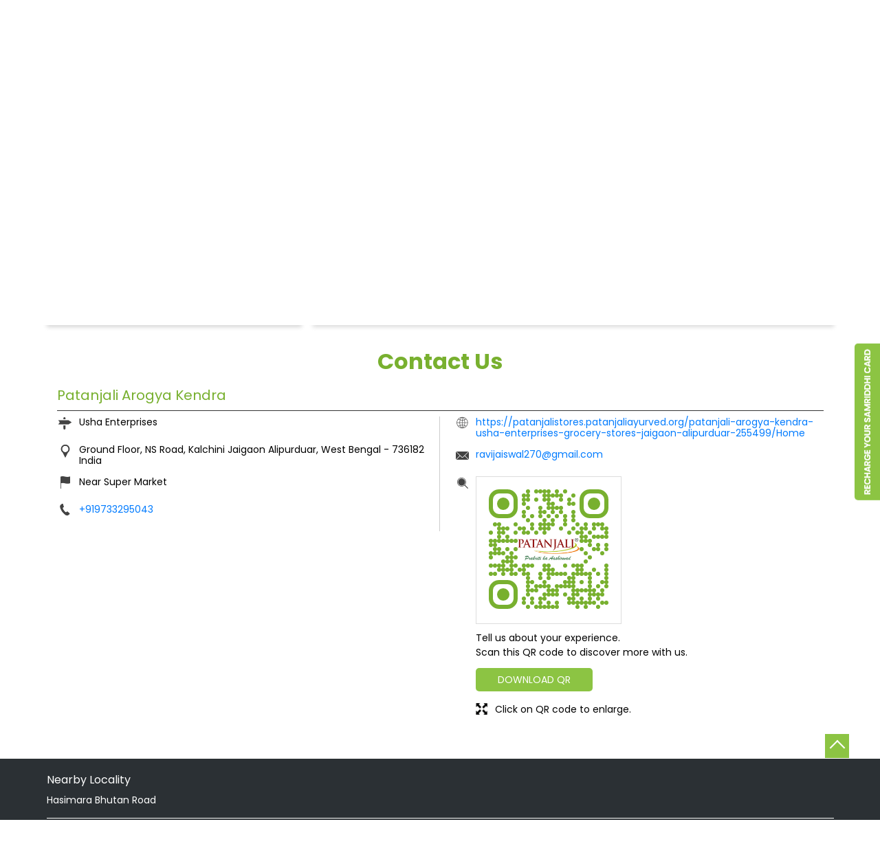

--- FILE ---
content_type: text/html; charset=UTF-8
request_url: https://patanjalistores.patanjaliayurved.org/patanjali-arogya-kendra-usha-enterprises-indian-grocery-store-jaigaon-jalpaiguri-255499/Contact-Us
body_size: 9445
content:
<!DOCTYPE html><html lang="en"> <head prefix="og: http://ogp.me/ns# fb: http://ogp.me/ns/fb# article: http://ogp.me/ns/article#"> <script> window.SIdataLayer = [{ 'virtualPagePath': '/storecontactus/patanjali-arogya-kendra-usha-enterprises-indian-grocery-store-jaigaon-jalpaiguri-255499/Contact-Us' }]; </script> <script> !function(a, b, c, d, e){a[d] = a[d] || [], a[d].push({"gtm.start":(new Date).getTime(), event:"gtm.js"}); var f = b.getElementsByTagName(c)[0], g = b.createElement(c), h = "dataLayer" != d?"&l=" + d:""; g.async = !0, g.src = "https://www.googletagmanager.com/gtm.js?id=" + e + h, f.parentNode.insertBefore(g, f)}(window, document, "script", "SIdataLayer", "GTM-M649VD9"); </script> <meta http-equiv="X-UA-Compatible" content="IE=edge" ><meta name="revisit-after" content="1 days" ><meta name="robots" content="index, follow" ><meta name="googlebot" content="index, follow" ><meta name="rating" content="general" ><meta name="resource-type" content="text/html" ><meta name="copyright" content="© Copyright © 2024 Patanjali Ayurved" ><meta name="distribution" content="Global" ><meta http-equiv="Content-Type" content="text/html; charset=UTF-8" ><link rel="shortcut icon" type="image/png" href="https://cdn4.singleinterface.com/files/outlet/fav_icon/253945/Fav_Icon_png.png" ><link rel="icon" type="image/png" href="https://cdn4.singleinterface.com/files/outlet/fav_icon/253945/Fav_Icon_png.png" ><meta name="Author" content="https://patanjalistores.patanjaliayurved.org/" ><meta name="Created By" content="Patanjali Ayurved" > <meta name="viewport" content="width=device-width, initial-scale=1.0, minimum-scale=1.0, user-scalable=yes"><title>Patanjali Arogya Kendra, Jaigaon | Contact store - Official</title><meta name="description" content="Get accurate address, phone no, timings &amp; contact info of Patanjali Arogya Kendra, Jaigaon, Alipurduar. Connect with us at +9197332950xx." ><meta name="keywords" content="Patanjali Ayurved Address, Patanjali Ayurved location, Patanjali Ayurved contact, Patanjali Ayurved phone number, Patanjali Ayurved Direction, Patanjali Ayurved Store, Patanjali Ayurved website,Shopping Outlet,Herbal Medicine,Health Food Shop,Grocery Stores" > <meta name="geo.position" content="26.8562599; 89.3813376" > <meta name="geo.placename" content="Patanjali Ayurved, Jaigaon, Alipurduar" ><meta property="og:url" content="https://patanjalistores.patanjaliayurved.org/patanjali-arogya-kendra-usha-enterprises-indian-grocery-store-jaigaon-jalpaiguri-255499/Contact-Us" ><meta property="og:type" content="article" ><meta property="fb:app_id" content="776354105718345" ><meta property="og:title" content="Patanjali Arogya Kendra, Jaigaon | Contact store - Official" ><meta property="twitter:title" content="Patanjali Arogya Kendra, Jaigaon | Contact store - Official" > <meta property="og:description" content="Get accurate address, phone no, timings &amp; contact info of Patanjali Arogya Kendra, Jaigaon, Alipurduar. Connect with us at +9197332950xx." ><meta name="twitter:description" content="Get accurate address, phone no, timings &amp; contact info of Patanjali Arogya Kendra, Jaigaon, Alipurduar. Connect with us at +9197332950xx."><meta http-equiv="x-dns-prefetch-control" content="on"><link href="https://patanjalistores.patanjaliayurved.org/" rel="dns-prefetch" ><link href="//cdn4.singleinterface.com" rel="dns-prefetch" ><link href="//cdn5.singleinterface.com" rel="dns-prefetch" ><link href="//cdn6.singleinterface.com" rel="dns-prefetch" ><link href="//maxcdn.bootstrapcdn.com" rel="dns-prefetch" ><link href="//www.google-analytics.com" rel="dns-prefetch" ><link href="//www.singleinterface.com" rel="dns-prefetch" ><link href="//graph.facebook.com" rel="dns-prefetch" ><link href="//fbexternal-a.akamaihd.net" rel="dns-prefetch" ><link href="//csi.gstatic.com" rel="dns-prefetch" ><link href="//fonts.googleapis.com" rel="dns-prefetch" ><link href="//maps.googleapis.com" rel="dns-prefetch" ><link href="//maps.gstatic.com" rel="dns-prefetch" ><link href="//patanjalistores.patanjaliayurved.org" rel="dns-prefetch" > <!-- <link rel="alternate" hreflang="" href="" > --> <!-- <link rel="alternate" hreflang="" href="" > --> <link rel="canonical" href="https://patanjalistores.patanjaliayurved.org/patanjali-arogya-kendra-usha-enterprises-grocery-stores-jaigaon-alipurduar-255499/Contact-Us" > <style> img{ width: auto; height: auto; }</style> <link rel="stylesheet" href="https://patanjalistores.patanjaliayurved.org/VendorpageTheme/Enterprise/EThemeForMasterPro/css/bootstrap.min.css?v=7.32" > <link rel="stylesheet" href="https://patanjalistores.patanjaliayurved.org/VendorpageTheme/Enterprise/EThemeForMasterPro/css/slick.min.css?v=7.32" media="print" onload="this.media='all'"> <link rel="stylesheet" href="https://patanjalistores.patanjaliayurved.org/VendorpageTheme/Enterprise/EThemeForPatanjaliUpdated/css/common.min.css?v=7.32" > <link rel="stylesheet" href="https://patanjalistores.patanjaliayurved.org/VendorpageTheme/Enterprise/EThemeForMasterPro/css/qrcode_master.min.css?v=7.32" media="print" onload="this.media='all'"> <link rel="stylesheet" href="https://patanjalistores.patanjaliayurved.org/VendorpageTheme/Enterprise/EThemeForMasterPro/css/qrcode_master.min.css?v=7.32" media="print" onload="this.media='all'"> <link rel="stylesheet" href="https://patanjalistores.patanjaliayurved.org/VendorpageTheme/Enterprise/EThemeForMasterPro/css/qrcode_master_updated.min.css?v=7.32" media="print" onload="this.media='all'"> <link rel="preload" as="image" href="https://cdn4.singleinterface.com/files/enterprise/coverphoto/253945/Credit-card-Banner-Banner-1550x500-B-copy-1-10-03-25-11-32-42.png"> </head> <body class="contact_us ethemeforpatanjaliupdated"> <input type="hidden" name="data[cache_version]" id="id_cache_version" value="1.01"><script type="text/javascript"> function googleTranslateElementInit() { new google.translate.TranslateElement({pageLanguage: 'en' , includedLanguages : 'en,hi,bn,te,mr,ml,ta,kn,as'}, 'google_translate_element'); }</script><script type="text/javascript" src="//translate.google.com/translate_a/element.js?cb=googleTranslateElementInit"></script><div class="language-option-desktop"> <div class="container"> <div class="row external-row-wrap"> <div class="col-6 col-md-6 col-sm-6 header-external-link"> </div> <div class="col-6 col-md-6 col-sm-6"> <div class="lang-vernac"> <div id="google_translate_element"></div> </div> </div> </div> </div></div><nav class="navbar"> <div class="container"> <div class="navbar-header"> <a class="navbar-brand track_logo_event" target="_self" href="https://patanjalistores.patanjaliayurved.org/" title="Patanjali Ayurved" data-event-click-text="logo" onclick="clickEventGa('contact_us', 'brand_website', '255499')"> <img src="https://cdn4.singleinterface.com/files/outlet/logo/253945/Logo_png.png" alt="Patanjali Arogya Kendra, Jaigaon" data-track-event-name="logo" data-track-event-click="Logo click" width=171 height=62 > </a> </div> <div class="mobile-trigger"> <span class="toggle"></span> </div> <div class="navbar-right nav-groups"> <div class="menu-toggle"> <span class="menu-close"></span> </div> <ul class="navber-links nav-right"> <li class="nav-item"> <a class=" nav-link" href="https://patanjalistores.patanjaliayurved.org/patanjali-arogya-kendra-usha-enterprises-grocery-stores-jaigaon-alipurduar-255499/Home"> <span>Home</span> </a> </li> <li class="nav-item"> <a class=" nav-link" href="https://patanjalistores.patanjaliayurved.org/patanjali-arogya-kendra-usha-enterprises-grocery-stores-jaigaon-alipurduar-255499/Timeline"> <span>Timeline</span> </a> </li> <li class="nav-item"> <a class="nav-link " href="https://patanjalistores.patanjaliayurved.org/patanjali-arogya-kendra-usha-enterprises-grocery-stores-jaigaon-alipurduar-255499/Photos-Videos"> <span>Gallery</span> </a> </li> <li class="nav-item"> <a class = "nav-link " href="https://patanjalistores.patanjaliayurved.org/patanjali-arogya-kendra-usha-enterprises-grocery-stores-jaigaon-alipurduar-255499/Map"> <span>Map</span> </a> </li> <li class="nav-item"> <a class="nav-link active" href="https://patanjalistores.patanjaliayurved.org/patanjali-arogya-kendra-usha-enterprises-grocery-stores-jaigaon-alipurduar-255499/Contact-Us"> <span>Contact Us</span> </a> </li> <li class="nav-item"> <a class="nav-link " href="https://patanjalistores.patanjaliayurved.org/patanjali-arogya-kendra-usha-enterprises-grocery-stores-jaigaon-alipurduar-255499/page/faq"> <span>FAQ</span> </a> </li> <!-- more menu --> <li class="nav-item store-navigator"> <a class = "nav-link" href="https://patanjalistores.patanjaliayurved.org/?lat=26.8562599&long=89.3813376" title="Nearby Stores" onclick="clickEventGa('contact_us', 'storelocator', '255499')"> <span class="sprite-icon social-icon nearby"></span> <span>Nearby Stores</span></a></li></ul></div></div></nav><main> <div class="breadcrumb-wrapper header-breadcrumb"> <div class="container"> <div class="row"> <div class="col-md-12"> <ol id="breadcrumb" class="list-unstyled breadcrumb"> <li class="breadcrumb-item"> <a class="ga-id breadcrumb_text_class" href="https://patanjalistores.patanjaliayurved.org/?lat=26.8562599&long=89.3813376" title="Grocery Store near me" data-page-name="contact_us" data-ga-type="storelocator" data-outlet-id="255499" onclick="clickEventGa('contact_us', 'bd_storelocator', '255499')"> <span>Grocery Store near me</span> </a> </li> <li class="breadcrumb-item"> <a data-page-name="contact_us" title="Grocery Store in West Bengal" data-ga-type="state" data-outlet-id="255499" class="state-link ga-id breadcrumb_text_class" onclick="clickEventGa('contact_us', 'bd_state', '255499')" href="https://patanjalistores.patanjaliayurved.org/location/west-bengal"> <span>Grocery Store in West Bengal</span> </a> </li> <li class="breadcrumb-item"> <a data-page-name="contact_us" title="Grocery Store in Alipurduar" data-ga-type="city" data-outlet-id="255499" class="state-link ga-id breadcrumb_text_class" onclick="clickEventGa('contact_us', 'bd_city', '255499')" href="https://patanjalistores.patanjaliayurved.org/location/west-bengal/alipurduar"> <span>Grocery Store in Alipurduar</span> </a> </li> <li class="breadcrumb-item active" aria-current="page"> <span>Grocery Store in Jaigaon</span> </li> </ol> </div> </div> </div></div> <div class="intro-section"> <div class="container"> <div class="row gutters-half"> <div class="col-md-4 col-block"> <input type="hidden" id="prv" value="https://patanjalistores.patanjaliayurved.org/VendorpageTheme/Enterprise/EThemeForPatanjaliUpdated/images/prevew.png" ><input type="hidden" id="nx" value="https://patanjalistores.patanjaliayurved.org/VendorpageTheme/Enterprise/EThemeForPatanjaliUpdated/images/next.png" ><div style="display: none;"> <span>26.8562599</span> <span>89.3813376</span></div> <div class="intro"> <div class="card"> <h1 class="card-header heading" id="speakableIntro" title="Patanjali Ayurved - Jaigaon, Alipurduar"> Patanjali Arogya Kendra </h1> <div class="card-body" id="speakableIntroContent"> <ul class="list-unstyled info-group"> <li class="info-card info-business"> <span class="info-icon"> <span class="sprite-icon intro-icon icn-business"></span> </span> <div class="info-text"> <span> Usha Enterprises</span> </div> </li> <li class="info-card info-address"> <span class="info-icon"> <span class="sprite-icon intro-icon icn-address"></span> </span> <div class="info-text"> <span>Ground Floor, NS Road, Kalchini</span><br><span><span>Jaigaon</span></span><br><span class='merge-in-next'><span>Alipurduar</span><span> - </span><span>736182</span></span> </div> </li> <li class="info-card info-landmark"> <span class="info-icon"> <span class="sprite-icon intro-icon icn-landmark"></span> </span> <div class="info-text manage-space"> Near Super Market </div> </li> <li class="info-card call-us"> <span class="info-icon"> <span class="sprite-icon intro-icon icn-phone"></span> </span> <div class="info-text"> <a href="tel:+919733295043" onclick="clickEventGa('contact_us', 'click_to_call', '255499')"> +919733295043 </a> </div> </li> <li class="info-card info-card-timing" id="businesshouers"> <span class="info-icon"> <span class="sprite-icon intro-icon icn-time"></span> </span> <ul class="info-text list-unstyled"> <li class="store-clock intro-hours dropdown "> <span class="time_open arrow-btn">Opens at 08:30 AM</span> <ul class="dropdown-list"> <li> <span class="first-text">Fri</span> <span class="info-text">08:30 AM - 08:00 PM</span> </li> <li> <span class="first-text">Sat</span> <span class="info-text">08:30 AM - 08:00 PM</span> </li> <li> <span class="first-text">Sun</span> <span class="info-text">08:30 AM - 08:00 PM</span> </li> </ul> </li> </ul> </li> <li class="info-card call-direction"> <a href="tel:+919733295043" class="action-call action-icon" onclick="clickEventGa('contact_us', 'click_to_call', '255499')"> <span class="sprite-icon cta-phone"></span> <span>Call</span> </a> <a href="https://maps.google.com/maps?cid=12132322038929831437" target="_blank" class="action-direction action-icon" onclick="clickEventGa('contact_us', 'directions', '255499')"> <span class="sprite-icon cta-direction"></span> <span>Directions</span> </a> </li> </ul></div></div></div> </div> <div class="col-md-8 col-block"> <div class="offer-area"> <a onclick="clickEventGa('contact_us', 'cover_photo', '255499')" href="https://eorderingapi.ecom.bharuwa.com:6008/#/login/BSPL0001?utm_source=branch_locator&amp;utm_medium=main_banner" target="_blank"> <img fetchpriority="high" loading="eager" decoding="async" src="https://cdn4.singleinterface.com/files/enterprise/coverphoto/253945/Credit-card-Banner-Banner-1550x500-B-copy-1-10-03-25-11-32-42.png" data-adobe-track-event-name="TRACK_EVENT_BANNER_INTERACTION" data-track-event-component="Banner" data-track-event-uid="N/A" alt="Credit Card" title="Credit Card" width=760 height=330 > </a> </div> </div> </div> </div> </div> <div id="scrollTill"></div> <section class="contact-part"> <div class="container"> <div class="inner-contact"> <div class="section contactus"> <div class="container"> <div class="row"> <div class="col-md-12"> <h3 class="section-heading"><span class="line-behind">Contact Us</span></h3> </div> </div> </div> <div class="container"> <div class="row"> <div class="col-md-12 col-lg-12"> <h5>Patanjali Arogya Kendra</h5> <div class="card"> <div class="card-body"> <ul class="list-unstyled info-group"> <li class="info-card"> <span class="d-table-cell info-icon text-primary"> <span class="sprite-icon intro-icon icn-alternative_name"></span> </span> <div class="d-table-cell info-text"> Usha Enterprises </div> </li> <li class="info-card"> <span class="d-table-cell info-icon text-primary"> <span class="sprite-icon intro-icon icn-address"></span> </span> <span class="d-table-cell info-text"><span> Ground Floor, NS Road, Kalchini</span><span> <span>Jaigaon</span></span><span class="merge-in-next"> <span> Alipurduar, West Bengal </span> <span> - </span> <span> 736182 </span> </span><span> India</span></span> </li> <li class="info-card"> <span class="d-table-cell info-icon text-primary"> <span class="sprite-icon intro-icon icn-landmark"></span> </span> <span class="d-table-cell info-text">Near Super Market</span> </li> <li class="info-card"> <span class="d-table-cell info-icon text-primary"> <span class="sprite-icon intro-icon icn-phone"></span> </span> <div class="d-table-cell info-text"> <a href="tel:+919733295043" onclick="clickEventGa('contact_us', 'click_to_call', '255499')" data-adobe-track-event-name="TRACK_EVENT_CTA_INTERACTION" data-track-event-uid="N/A" data-track-event-component="Contact us" data-track-event-title="N/A" data-track-event-click="+919733295043"> +919733295043 </a> </div> </li> </ul> <ul class="contact-second-ul list-unstyled"> <li class="info-card intro-web"> <span class="d-table-cell info-icon text-primary"> <span class="sprite-icon intro-icon icn-website"></span> </span> <div class="d-table-cell info-text"> <a href="https://patanjalistores.patanjaliayurved.org/patanjali-arogya-kendra-usha-enterprises-grocery-stores-jaigaon-alipurduar-255499/Home" data-adobe-track-event-name="TRACK_EVENT_CTA_INTERACTION" data-track-event-uid="N/A" data-track-event-component="Contact us" data-track-event-title="N/A" data-track-event-click="https://patanjalistores.patanjaliayurved.org/patanjali-arogya-kendra-usha-enterprises-grocery-stores-jaigaon-alipurduar-255499/Home"> https://patanjalistores.patanjaliayurved.org/patanjali-arogya-kendra-usha-enterprises-grocery-stores-jaigaon-alipurduar-255499/Home </a> </div> </li> <li class="info-card intro-web"> <span class="d-table-cell info-icon text-primary"> <span class="sprite-icon intro-icon icn-envelope"></span> </span> <div class="d-table-cell info-text"> <a href="mailto:ravijaiswal270@gmail.com" onclick="clickEventGa('contact_us', 'click_to_email', '255499')" data-adobe-track-event-name="TRACK_EVENT_CTA_INTERACTION" data-track-event-uid="N/A" data-track-event-component="Contact us" data-track-event-title="N/A" data-track-event-click="ravijaiswal270@gmail.com"> ravijaiswal270@gmail.com </a> </div> </li> <li class="info-card qr_code_li"> <span class="d-table-cell info-icon text-primary"> <span class="sprite-icon intro-icon icn-qr_code"></span> </span> <div class="d-table-cell info-text"> <div class="d-flex"> <div class="card qr-code-sec updated-qr-wrapper"> <div class="card-header"> <h3 class="sub-heading"> <span class="sprite-icon service-icon icn-qr-code"></span> <span class="title">Discover More With Us</span> </h3> </div> <div class="card-body"> <div class="qrcode-box-wrapper lazy-loader jsLazyQR"> <div class="loader-ui" data-text="Loading QR..."><div class="loader-ui-el"></div></div> <div class="qrcode-box d-none"> <div class="qr-box" data-toggle="qr-modal" data-target="#updated-qr-modal" onclick="clickEventGa('contact_us', 'qr_code_enlarge', '255499')"><div id="qr-canvas"></div></div> <div class="qr-box"> <div class="qr-code-infotext"> <div class="title">Tell us about your experience. <br> Scan this QR code to discover more with us.</div> <a rel="nofollow noindex" onclick="clickEventGa('contact_us', 'qr_code_download', '255499')" href="https://patanjalistores.patanjaliayurved.org/downloadqrcode/MjUzOTQ1/MjU1NDk5" target="blank" class="btn download-qr" style="background-color: #78b02f;"> Download QR </a> </div> </div> <div class="qr-box"> <div class="qrsub-title modal-trigger"> <span class="sprite-icon icn-enlagre qr-modal-trigger" data-toggle="qr-modal" data-target="#updated-qr-modal" onclick="clickEventGa('contact_us', 'qr_code_enlarge', '255499')"></span> <span>Click on QR code to enlarge.</span> </div> </div> </div> </div></div></div> </div> </div> </li> </ul> </div> </div> </div> <div class="col-md-12 col-lg-6"> </div> </div> </div></div> </div> </div></section> </main> <section class="section locality-categ-tag footer-accordion"> <div class="container"> <div class="row"> <div class="col-md-12"> <div class="sec-wrapper"> <div class="card nearby-locality"> <div class="card-header"> <h3 class="sub-heading"> <span class="sprite-icon service-icon icn-nearby"></span> <span class="title">Nearby Locality</span> </h3> </div> <div class="card-body custom-tags"> <span class="badge badge-pill badge-light"> <a href="https://patanjalistores.patanjaliayurved.org/?search=Hasimara+Bhutan+Road%2C+Alipurduar%2C+736182" onclick="clickEventGa('contact_us', 'nearby_locality', '255499')">Hasimara Bhutan Road</a> </span> </div> </div> <div class="card category"> <div class="card-header"> <h3 class="sub-heading" id="speakableCategories"> <span class="sprite-icon service-icon icn-categories"></span> <span class="title"> Categories</span> </h3> </div> <div class="card-body" id="speakableCategoriesContent"> <span class="badge badge-pill badge-light">Shopping Outlet</span> <span class="badge badge-pill badge-light">Herbal Medicine</span> <span class="badge badge-pill badge-light">Health Food Shop</span> <span class="badge badge-pill badge-light">Grocery Stores</span> </div> </div> <div class="card tag"> <div class="card-header"> <h3 class="sub-heading" id="speakableTags"> <span class="sprite-icon service-icon icn-tags"></span> <span class="title">Tags</span> </h3> </div> <div class="card-body" id="speakableTagsContent"> <span class="badge badge-pill badge-light">Aloevera Juice In Jaigaon Alipurduar</span> <span class="badge badge-pill badge-light"> Ayurvedic Face Wash In Jaigaon Alipurduar</span> <span class="badge badge-pill badge-light"> Ayurvedic Medicine For Arthritis In Jaigaon Alipurduar</span> <span class="badge badge-pill badge-light"> Ayurvedic Medicine For Diabeties In Jaigaon Alipurduar</span> <span class="badge badge-pill badge-light"> Ayurvedic Medicine For Digestion In Jaigaon Alipurduar</span> <span class="badge badge-pill badge-light"> Ayurvedic Medicine For Headache In Jaigaon Alipurduar</span> <span class="badge badge-pill badge-light"> Ayurvedic Medicine For Migraine In Jaigaon Alipurduar</span> <span class="badge badge-pill badge-light"> Baby Body Wash In Jaigaon Alipurduar</span> <span class="badge badge-pill badge-light"> Baby Cream In Jaigaon Alipurduar</span> <span class="badge badge-pill badge-light"> Baby Lotion In Jaigaon Alipurduar</span> <span class="badge badge-pill badge-light"> Baby Soap In Jaigaon Alipurduar</span> <span class="badge badge-pill badge-light"> Best Diaper Rash Cream In Jaigaon Alipurduar</span> <span class="badge badge-pill badge-light"> Best Hair Oil For Newborn In Jaigaon Alipurduar</span> <span class="badge badge-pill badge-light"> Darjeeling Tea Jaigaon Alipurduar</span> <span class="badge badge-pill badge-light"> Desi Ghee Jaigaon Alipurduar</span> <span class="badge badge-pill badge-light"> Digestive Biscuits Jaigaon Alipurduar</span> <span class="badge badge-pill badge-light"> Drishti Eye Drops Jaigaon Alipurduar</span> <span class="badge badge-pill badge-light"> Giloy In Jaigaon Alipurduar</span> <span class="badge badge-pill badge-light"> Giloy Juice In Jaigaon Alipurduar</span> <span class="badge badge-pill badge-light"> Grocery Shop Near Me</span> <span class="badge badge-pill badge-light"> Herbal Shampoo In Jaigaon Alipurduar</span> <span class="badge badge-pill badge-light"> Honey In Jaigaon Alipurduar</span> <span class="badge badge-pill badge-light"> Infant Hair Oil In Jaigaon Alipurduar</span> <span class="badge badge-pill badge-light"> Infant Massage Oil In Jaigaon Alipurduar</span> <span class="badge badge-pill badge-light"> Medha Vati In Jaigaon Alipurduar</span> <span class="badge badge-pill badge-light"> Multigrain Atta In Jaigaon Alipurduar</span> <span class="badge badge-pill badge-light"> Mustard Oil In Jaigaon Alipurduar</span> <span class="badge badge-pill badge-light"> Orthogrit In Jaigaon Alipurduar</span> <span class="badge badge-pill badge-light"> Patanjali Ashwagandha In Jaigaon Alipurduar</span> <span class="badge badge-pill badge-light"> Patanjali Shop Near Me</span> <span class="badge badge-pill badge-light"> Swarna Bhasma In Jaigaon Alipurduar</span> </div> </div> </div> </div> </div> </div></section><footer> <section class="section footer-states"> <div class="container"> <div class="row"> <div class="col-sm-12"> <div class="card-header"> <h3 class="sub-heading"> Patanjali Ayurved Stores Popular Cities: </h3> </div> <div class="card"> <div class="city"> <!--<a href="< ?php echo $storeLocatorUrl;?>">< ?php echo __($prepareBrandWithAndWithoutPhrase); ?> </a> </li>--> <a href="https://patanjalistores.patanjaliayurved.org/location/west-bengal/alipurduar" class="cityname" onclick="clickEventGa('contact_us', 'bd_city', '255499')">Grocery Store in Alipurduar</a><a href="https://patanjalistores.patanjaliayurved.org/location/west-bengal/asansol" class="cityname" onclick="clickEventGa('contact_us', 'bd_city', '255499')">Grocery Store in Asansol</a><a href="https://patanjalistores.patanjaliayurved.org/location/west-bengal/bankura" class="cityname" onclick="clickEventGa('contact_us', 'bd_city', '255499')">Grocery Store in Bankura</a><a href="https://patanjalistores.patanjaliayurved.org/location/west-bengal/barasat" class="cityname" onclick="clickEventGa('contact_us', 'bd_city', '255499')">Grocery Store in Barasat</a><a href="https://patanjalistores.patanjaliayurved.org/location/west-bengal/bardhaman" class="cityname" onclick="clickEventGa('contact_us', 'bd_city', '255499')">Grocery Store in Bardhaman</a><a href="https://patanjalistores.patanjaliayurved.org/location/west-bengal/contai" class="cityname" onclick="clickEventGa('contact_us', 'bd_city', '255499')">Grocery Store in Contai</a><a href="https://patanjalistores.patanjaliayurved.org/location/west-bengal/cooch-behar" class="cityname" onclick="clickEventGa('contact_us', 'bd_city', '255499')">Grocery Store in Cooch Behar</a><a href="https://patanjalistores.patanjaliayurved.org/location/west-bengal/dankuni" class="cityname" onclick="clickEventGa('contact_us', 'bd_city', '255499')">Grocery Store in Dankuni</a><a href="https://patanjalistores.patanjaliayurved.org/location/west-bengal/darjeeling" class="cityname" onclick="clickEventGa('contact_us', 'bd_city', '255499')">Grocery Store in Darjeeling</a><a href="https://patanjalistores.patanjaliayurved.org/location/west-bengal/durgapur" class="cityname" onclick="clickEventGa('contact_us', 'bd_city', '255499')">Grocery Store in Durgapur</a><a href="https://patanjalistores.patanjaliayurved.org/location/west-bengal/east-midnapore" class="cityname" onclick="clickEventGa('contact_us', 'bd_city', '255499')">Grocery Store in East Midnapore</a><a href="https://patanjalistores.patanjaliayurved.org/location/west-bengal/habra" class="cityname" onclick="clickEventGa('contact_us', 'bd_city', '255499')">Grocery Store in Habra</a><a href="https://patanjalistores.patanjaliayurved.org/location/west-bengal/hooghly" class="cityname" onclick="clickEventGa('contact_us', 'bd_city', '255499')">Grocery Store in Hooghly</a><a href="https://patanjalistores.patanjaliayurved.org/location/west-bengal/howrah" class="cityname" onclick="clickEventGa('contact_us', 'bd_city', '255499')">Grocery Store in Howrah</a><a href="https://patanjalistores.patanjaliayurved.org/location/west-bengal/jalpaiguri" class="cityname" onclick="clickEventGa('contact_us', 'bd_city', '255499')">Grocery Store in Jalpaiguri</a><a href="https://patanjalistores.patanjaliayurved.org/location/west-bengal/kalimpong" class="cityname" onclick="clickEventGa('contact_us', 'bd_city', '255499')">Grocery Store in Kalimpong</a><a href="https://patanjalistores.patanjaliayurved.org/location/west-bengal/kharagpur" class="cityname" onclick="clickEventGa('contact_us', 'bd_city', '255499')">Grocery Store in Kharagpur</a><a href="https://patanjalistores.patanjaliayurved.org/location/west-bengal/kolkata" class="cityname" onclick="clickEventGa('contact_us', 'bd_city', '255499')">Grocery Store in Kolkata</a><a href="https://patanjalistores.patanjaliayurved.org/location/west-bengal/krishnanagar" class="cityname" onclick="clickEventGa('contact_us', 'bd_city', '255499')">Grocery Store in Krishnanagar</a><a href="https://patanjalistores.patanjaliayurved.org/location/west-bengal/malda" class="cityname" onclick="clickEventGa('contact_us', 'bd_city', '255499')">Grocery Store in Malda</a><span class='d-none' id='jsLocationExpand'><a href="https://patanjalistores.patanjaliayurved.org/location/west-bengal/midnapore" class="cityname" onclick="clickEventGa('contact_us', 'bd_city', '255499')">Grocery Store in Midnapore</a><a href="https://patanjalistores.patanjaliayurved.org/location/west-bengal/murshidabad" class="cityname" onclick="clickEventGa('contact_us', 'bd_city', '255499')">Grocery Store in Murshidabad</a><a href="https://patanjalistores.patanjaliayurved.org/location/west-bengal/nadia" class="cityname" onclick="clickEventGa('contact_us', 'bd_city', '255499')">Grocery Store in Nadia</a><a href="https://patanjalistores.patanjaliayurved.org/location/west-bengal/north-24-parganas" class="cityname" onclick="clickEventGa('contact_us', 'bd_city', '255499')">Grocery Store in North 24 Parganas</a><a href="https://patanjalistores.patanjaliayurved.org/location/west-bengal/panagarh" class="cityname" onclick="clickEventGa('contact_us', 'bd_city', '255499')">Grocery Store in Panagarh</a><a href="https://patanjalistores.patanjaliayurved.org/location/west-bengal/purba-bardhaman" class="cityname" onclick="clickEventGa('contact_us', 'bd_city', '255499')">Grocery Store in Purba Bardhaman</a><a href="https://patanjalistores.patanjaliayurved.org/location/west-bengal/purulia" class="cityname" onclick="clickEventGa('contact_us', 'bd_city', '255499')">Grocery Store in Purulia</a><a href="https://patanjalistores.patanjaliayurved.org/location/west-bengal/puruliya" class="cityname" onclick="clickEventGa('contact_us', 'bd_city', '255499')">Grocery Store in Puruliya</a><a href="https://patanjalistores.patanjaliayurved.org/location/west-bengal/raiganj" class="cityname" onclick="clickEventGa('contact_us', 'bd_city', '255499')">Grocery Store in Raiganj</a><a href="https://patanjalistores.patanjaliayurved.org/location/west-bengal/raniganj" class="cityname" onclick="clickEventGa('contact_us', 'bd_city', '255499')">Grocery Store in Raniganj</a><a href="https://patanjalistores.patanjaliayurved.org/location/west-bengal/santipur" class="cityname" onclick="clickEventGa('contact_us', 'bd_city', '255499')">Grocery Store in Santipur</a><a href="https://patanjalistores.patanjaliayurved.org/location/west-bengal/siliguri" class="cityname" onclick="clickEventGa('contact_us', 'bd_city', '255499')">Grocery Store in Siliguri</a><a href="https://patanjalistores.patanjaliayurved.org/location/west-bengal/singur" class="cityname" onclick="clickEventGa('contact_us', 'bd_city', '255499')">Grocery Store in Singur</a><a href="https://patanjalistores.patanjaliayurved.org/location/west-bengal/south-24-parganas" class="cityname" onclick="clickEventGa('contact_us', 'bd_city', '255499')">Grocery Store in South 24 Parganas</a><a href="https://patanjalistores.patanjaliayurved.org/location/west-bengal/west-midnapore" class="cityname" onclick="clickEventGa('contact_us', 'bd_city', '255499')">Grocery Store in West Midnapore</a></span> <span class="view-more jsExpand" data-target-area="#jsLocationExpand">View More...</span> </div> </div> </div> </div> </div> </section> <div class="brand-footer"> <div class="container"> <div class="row"> <div class="col-md-12 col-lg-4"> <h2 class="copyright"><span>© 2024 Patanjali Ayurved</span></h2> </div> <div class="col-md-12 col-lg-4"> <div class="social-icons"> <a class="sprite-icon social-icon facebook" rel="nofollow noopener noreferrer" href="https://www.facebook.com/209528617748500" title="Follow Patanjali Ayurved on Facebook" target="_blank" onclick="clickEventGa('contact_us', 'facebook_page_national_url', '255499')" data-track-event-click="Footer social link facebook"></a> <a class="sprite-icon social-icon google" rel="nofollow noopener noreferrer" href="https://maps.google.com/maps?cid=12132322038929831437" title="Visit us on Google" target="_blank" onclick="clickEventGa('contact_us', 'google_plus_page_national_url', '255499')" data-track-event-click="Footer social link google"></a> <a class="sprite-icon social-icon twitter" rel="nofollow noopener noreferrer" href="https://twitter.com/pypayurved" title="Follow Patanjali Ayurved on Twitter" target="_blank" onclick="clickEventGa('contact_us', 'twitter_handle', '255499')" data-track-event-click="Footer social link twitter"></a> <a class="sprite-icon social-icon pinterest" rel="nofollow noopener noreferrer" href="https://in.pinterest.com/patanjaliutpad/" title="Follow Patanjali Ayurved on Pinterest" target="_blank" onclick="clickEventGa('contact_us', 'pinterest', '255499')" data-track-event-click="Footer social link pinterest"></a> <a class="sprite-icon social-icon instagram" rel="nofollow noopener noreferrer" href="https://www.instagram.com/patanjaliproducts/" title="Follow Patanjali Ayurved on Instagram" target="_blank" onclick="clickEventGa('contact_us', 'instagram', '255499')" data-track-event-click="Footer social link Instagram"></a> <a class="sprite-icon social-icon youtube" rel="nofollow noopener noreferrer" href="https://www.youtube.com/user/patanjaliayurveda" title="Follow Patanjali Ayurved on Youtube" target="_blank" onclick="clickEventGa('contact_us', 'youtube_channel_url', '255499')" data-track-event-click="Footer social link Youtube"></a> <a class="sprite-icon social-icon websiteurl" rel="nofollow noopener noreferrer" href="http://patanjaliayurved.org/?utm_source=store_locator&utm_medium=brand_website" title="Brand Website" target="_blank" onclick="clickEventGa('contact_us', 'brand_website', '255499')" data-track-event-click="Footer menu brand website"></a> </div> </div> </div> </div> </div></footer><div class="scrollTop"> <span id="scroll" title="Scroll to Top" class="top-to-bck-store"> <span></span> </span></div> <div class="desktop service-buttons widget-wrap"><ul><li><a onclick="clickeventga('contact_us', 'external_link', '255499')" class="recharge-card" href="https://www.swadeshisamridhi.com/?utm_source=branch_locator&amp;utm_medium=brand_website" target="_blank" rel="noopener"> <img src="https://cdn4.singleinterface.com/files/banner_images/253945/6017_1729252349_rechargegreen1.png" alt="" title="" width="42" height="201" > </a></li></ul></div><div class="service-buttons1 mobile service-count-2 widget-wrap-responsive"><ul><li><a href="https://swadeshisamridhi.com:2601/Recharge?mduuid&amp;md_txn_id&amp;utm_source=branch_locator&amp;utm_medium=external_link" onclick="clickeventga('contact_us', 'external_link', '255499')" target="_blank" rel="noopener"> <img src="https://cdn4.singleinterface.com/files/banner_images/253945/1141_1729252349_greenamp.png" alt="" title="" width="320" height="32" > </a></li></ul></div> <div class="chatwithcharmenu"> <div class="chatwithus ext-link"> </div> </div> <div class="modal qr-enlarge-modal qr-code-updated" id="updated-qr-modal"> <div class="modal-dialog modal-md modal-dialog-centered"> <div class="modal-content"> <div class="modal-header"> <button type="button" class="close-updated-qr-modal">×</button> </div> <div class="modal-body"> <h3 class="sub-heading">Discover more with us</h3> <div class="qrcode-box"> <div class="qr-box"><div id="modal-qr-canvas"></div></div> <div class="qr-box"> <div class="qr-code-infotext"> <div class="title">Tell us about your experience. <br> Scan this QR code to discover more with us.</div> <a rel="nofollow noindex" onclick="clickEventGa('contact_us', 'qr_code_download', '255499')" href="https://patanjalistores.patanjaliayurved.org/downloadqrcode/MjUzOTQ1/MjU1NDk5" target="blank" class="btn download-qr" style="background-color: #78b02f;"> Download QR </a> </div> </div> </div> </div> </div> </div></div> <input id="jsCurrentPageControllerAction" type="hidden" value="js/enterprises-contact_us" ><input id="jsSiteRedirectFlag" type="hidden" value="1" ><input id="jsLiveWebsiteUrl" type="hidden" value="https://patanjalistores.patanjaliayurved.org/" ><input id="jsSiWebsiteUrl" type="hidden" value="https://preprod.singleinterface.com/" ><input id="jsMasterOutletId" type="hidden" value="253945" ><input id="jsProductId" type="hidden" value="" ><input id="jsCategoryId" type="hidden" value="" ><input id="jsOfferId" type="hidden" value="" ><input id="jsPageName" type="hidden" value="contact_us" ><input id="jsPageNameMd5" type="hidden" value="53a2c328fefc1efd85d75137a9d833ab" ><input id="jsGeoServiceProvider" type="hidden" value="" > <input id="jsTrackingPageUrl" type="hidden" value="https://patanjalistores.patanjaliayurved.org//sendTrackingInfo.php" ><input id="jsMsgGeolocationNotSupported" type="hidden" value="Geolocation is not supported by this browser." ><input id="jsWebsiteHostedOnClientSide" type="hidden" value="0" ><input id="jsSearchType" type="hidden" value="search_custom_and_advance_with_category_order_type" ><input id="jsMapServiceProvider" type="hidden" value="locationiq" ><input id="jsThemeDir" type="hidden" value="ethemeforpatanjaliupdated" ><input id="jsIdeaAppSucessfulMsg" type="hidden" value="SMS sent." ><input id="jsBannerAndOfferAvailableStatus" type="hidden" value="banners" ><input id="jsGoogleMapApiKey" type="hidden" value="pk.77133daa29540cb6fefde4c2e748117b" ><input id="jsMapMyIndiaApiKey" type="hidden" value="pk.77133daa29540cb6fefde4c2e748117b" ><input id="jsLocalityEnablePlaceHolder" type="hidden" value="e.g. Connaught Place" ><input id="jsLocalityEnableTitle" type="hidden" value="Please enter locality e.g. Connaught Place" ><input id="jsLocalityDisablePlaceHolder" type="hidden" value="Please select city first" ><input id="jsRadiusEnableStatus" type="hidden" value="Please select radius" ><input id="jsRadiusDisableStatus" type="hidden" value="Please enter locality first" ><input id="jsCityDisableStatus" type="hidden" value="Please select state first" ><input id="jsStateEnableStatus" type="hidden" value="All" ><input id="jsStateEnableTitleStatus" type="hidden" value="Please select state" ><input id="jsIsResponsive" type="hidden" value="0" ><input id="jsCityEableStatus" type="hidden" value="Please select city" ><input id="jsStateDisableStatus" type="hidden" value="Please remove search nearby text first" ><input id="jsBannersCount" type="hidden" value="40" ><input id="jsOfferCount" type="hidden" value="0" ><input id="jsContactUsPageDoWeNeedToResetCaptcha" type="hidden" value="" ><input id="jsSearchSelectedState" type="hidden" value="" ><input id="jsSearchSelectedCity" type="hidden" value="" ><input id="jsSearchSelectedLocality" type="hidden" value="" ><input id="jsCurrentThemeMasterOutletid" type="hidden" value="253945" > <input id="storeName" type="hidden" value="Patanjali Arogya Kendra" > <input id="location" type="hidden" value="Ground Floor,NS Road, Kalchini,Jaigaon,Near Super Market,Alipurduar,West Bengal,736182" > <input id="jsOutletId" type="hidden" value="255499" > <input id="jsMapPageUrl" type="hidden" value="https://patanjalistores.patanjaliayurved.org/patanjali-arogya-kendra-usha-enterprises-grocery-stores-jaigaon-alipurduar-255499/Map" > <input id="jsOutletLatitude" type="hidden" value="26.8562599" > <input id="jsOutletLongitude" type="hidden" value="89.3813376" > <input id="jsGoogleMapPositionIconUrl" type="hidden" value="https://patanjalistores.patanjaliayurved.org/VendorpageTheme/Enterprise/EThemeForPatanjaliUpdated/images/map-icon.png" > <input id="jsMapMarkerTitle" type="hidden" value="Patanjali Arogya Kendra, Jaigaon, Alipurduar" > <input id="jsLocationInterestStatus" type="hidden" value="" ><input id="jsLoadRecaptcha" type="hidden" value=""> <input id="jsMapInfoWindowContentJsonEncoded" type="hidden" value="&lt;div class=&quot;info-window-popup&quot;&gt; &lt;div class=&quot;info-window-header&quot;&gt; &lt;span class=&quot;logo-icon-store&quot;&gt;&lt;/span&gt; &lt;span&gt;Patanjali Arogya Kendra&lt;/span&gt; &lt;/div&gt; &lt;div class=&quot;info-window-content&quot;&gt;
&lt;div class=&quot;info-window-item&quot;&gt;Ground Floor, NS Road, Kalchini &lt;/div&gt;
&lt;div class=&quot;info-window-item&quot;&gt;Jaigaon &lt;/div&gt;
&lt;div class=&quot;info-window-item&quot;&gt;Alipurduar - 736182 &lt;/div&gt;
&lt;div class=&quot;info-window-item&quot;&gt;Near Super Market &lt;/div&gt; &lt;div class=&quot;info-window-item&quot;&gt; +919733295043 &lt;/div&gt; &lt;div class=&quot;info-window-item timeShow&quot;&gt; Opens at 08:30 AM &lt;/div&gt; &lt;div class=&quot;info-window-item&quot;&gt; &lt;/div&gt; &lt;div class=&quot;outlet-actions&quot;&gt; &lt;a class=&quot;btn btn-map&quot; href=&quot;https://patanjalistores.patanjaliayurved.org/patanjali-arogya-kendra-usha-enterprises-grocery-stores-jaigaon-alipurduar-255499/Map&quot; onclick=&quot;clickEventGa(&amp;#039;contact_us&amp;#039;, &amp;#039;map&amp;#039;, &amp;#039;255499&amp;#039;)&quot; data-track-event-click=&quot;Map&quot; data-track-event-business-name=&quot;Patanjali Arogya Kendra&quot; data-track-event-business-alternate-name=&quot;Usha Enterprises&quot; data-track-event-state=&quot;West Bengal&quot; data-track-event-city=&quot;Alipurduar&quot;&gt; &lt;span class=&quot;sprite-icon outlet-cta icn-map&quot;&gt;&lt;/span&gt; &lt;span&gt;Map&lt;/span&gt; &lt;/a&gt; &lt;a class=&quot;btn btn-website&quot; href=&quot;https://patanjalistores.patanjaliayurved.org/patanjali-arogya-kendra-usha-enterprises-grocery-stores-jaigaon-alipurduar-255499/Home&quot; onclick=&quot;clickEventGa(&amp;#039;contact_us&amp;#039;, &amp;#039;website_url&amp;#039;, &amp;#039;255499&amp;#039;)&quot; data-track-event-click=&quot;Website&quot; data-track-event-business-name=&quot;Patanjali Arogya Kendra&quot; data-track-event-business-alternate-name=&quot;Usha Enterprises&quot; data-track-event-state=&quot;West Bengal&quot; data-track-event-city=&quot;Alipurduar&quot;&gt; &lt;span class=&quot;sprite-icon outlet-cta icn-website&quot;&gt;&lt;/span&gt; &lt;span&gt;Website&lt;/span&gt; &lt;/a&gt; &lt;/div&gt; &lt;/div&gt;
&lt;/div&gt;
" ><input id="jsCanDisplayInfoWindowOnMicrositePages" type="hidden" value="true" > <input id="isQrcodeEnabled" type="hidden" value="1" > <input id="googlePlaceId" type="hidden" value="ChIJBXbYD6DL4zkRDTYOV52qXqg" > <input id="isGmbQrcodeEnabled" type="hidden" value="1" > <input id="qrAI" type="hidden" value="#78b02f" > <input id="qrPO" type="hidden" value="#78b02f" > <input id="qrTitle" type="hidden" value="Tell us about your experience. <br> Scan this QR code to discover more with us." > <input id="qrLogo" type="hidden" value="https://cdn4.singleinterface.com/files/outlet/fav_icon/253945/Fav_Icon_png.png" > <input id="qr_code_border_color" type="hidden" value="#78b02f" > <input id="logo_url" type="hidden" value="https://cdn4.singleinterface.com/files/outlet/logo/253945/Logo_png.png" ><input id="can_skip_sms" type="hidden" value='0' ><input id="gtm_layer_data" type="hidden" value='' ><input id="qrRedirectShortUrl" type="hidden" value="" ><input id="qrBorderColor" type="hidden" value="#78b02f" ><input id="jsLanguageALias" type="hidden" value="" ><input id="qrRedirectPageUrl" type="hidden" value="https://patanjalistores.patanjaliayurved.org/patanjali-arogya-kendra-usha-enterprises-grocery-stores-jaigaon-alipurduar-255499/scan-for-actions?utm_source=branch_locator&utm_medium=qr_scan" ><input id="is_cookie_accepted" type="hidden" value='' ><input id="jsActualClientStoreId" type="hidden" value='WBPAK231' ><input id="jsEnableLocationVicinity" type="hidden" value='' ><!-- --><input id="jsIsGalleryUpdated" type="hidden" value="1" > <input id="jsTrackingSaveDb" type="hidden" value='1' > <input id="jsCountryCode" type="hidden" value="IN" ><input id="jsStateId" type="hidden" value="35" ><input id="jsCityId" type="hidden" value="1603" ><input id="jsEnterpriseClientStoreId" type="hidden" value="WBPAK231" ><input id="jsCoverPhotoBannerLimit" type="hidden" value="4" ><input id="jsIsCurrentWebsiteResponsive" type="hidden" value="0" ><script src="//prod2.singleinterface.com/VendorpageTheme/Enterprise/EThemeForMasterPro/js/jquery-3.5.1.min.js?v=2.69"></script><script src="//prod2.singleinterface.com/VendorpageTheme/Enterprise/EThemeForMasterPro/js/slick.min.js?v=2.69"></script><script src="//prod2.singleinterface.com/VendorpageTheme/Enterprise/EThemeForMasterPro/js/lazy.min.js?v=2.69"></script><!--[if lt IE 9]> <meta http-equiv="X-UA-Compatible" content="IE=edge"> <script src="https://oss.maxcdn.com/html5shiv/3.7.2/html5shiv.min.js"></script> <script src="https://oss.maxcdn.com/respond/1.4.2/respond.min.js"></script><![endif]--> <script defer src="//prod2.singleinterface.com/VendorpageTheme/Enterprise/EThemeForMasterPro/js/qrcode-updated.min.js?v=2.69"></script> <script defer src="//prod2.singleinterface.com/VendorpageTheme/Enterprise/EThemeForMasterPro/js/qrcode-updated-main.min.js?v=2.69"></script><script defer src="//prod2.singleinterface.com/VendorpageTheme/Enterprise/EThemeForPatanjaliUpdated/js/enterprises-common.min.js?v=2.69"></script><script defer src="//prod2.singleinterface.com/VendorpageTheme/Enterprise/EThemeForMasterPro/js/common.min.js?v=2.69"></script> <script defer src="//prod2.singleinterface.com/VendorpageTheme/Enterprise/EThemeForMasterPro/js/enterprises-contact_us.min.js?v=2.69"></script> <script defer src="//prod2.singleinterface.com/VendorpageTheme/Enterprise/EThemeForMasterPro/js/enterprises-gtm_datalayer.min.js?v=2.69"></script> <script defer src="//prod2.singleinterface.com/VendorpageTheme/Enterprise/EThemeForMaster/js/enterprises-capture-tracking.min.js?v=2.69"></script> <script type="application/ld+json">[{"@type":"BreadcrumbList","itemListElement":[{"@type":"ListItem","position":1,"item":{"@id":"https:\/\/patanjalistores.patanjaliayurved.org\/","name":"Home"}},{"@type":"ListItem","position":2,"item":{"@id":"https:\/\/patanjalistores.patanjaliayurved.org\/West%20Bengal","name":"Grocery Store in West Bengal"}},{"@type":"ListItem","position":3,"item":{"@id":"https:\/\/patanjalistores.patanjaliayurved.org\/West%20Bengal-Alipurduar","name":"Grocery Store in Alipurduar"}},{"@type":"ListItem","position":4,"item":{"@id":"https:\/\/patanjalistores.patanjaliayurved.org\/West%20Bengal-Alipurduar-Jaigaon","name":"Grocery Store in Jaigaon"}},{"@type":"ListItem","position":5,"item":{"@id":"https:\/\/patanjalistores.patanjaliayurved.org\/patanjali-arogya-kendra-usha-enterprises-grocery-stores-jaigaon-alipurduar-255499\/Home","name":"Patanjali Arogya Kendra"}},{"@type":"ListItem","position":6,"item":{"@id":"https:\/\/patanjalistores.patanjaliayurved.org\/patanjali-arogya-kendra-usha-enterprises-grocery-stores-jaigaon-alipurduar-255499\/Contact-Us","name":"Contact Us"}}],"@context":"https:\/\/schema.org"},{"@type":"Organization","name":"Patanjali Ayurved","url":"https:\/\/patanjalistores.patanjaliayurved.org\/","brand":{"@type":"Brand","name":"Patanjali Ayurved","logo":{"@context":"https:\/\/schema.org","@type":"ImageObject","url":"https:\/\/patanjalistores.patanjaliayurved.org\/files\/outlet\/logo\/253945\/resized-112-112.jpg","name":"LOGO - Patanjali Ayurved","height":"112","width":"112"}},"mainEntityOfPage":{"@type":"WebPage","@id":"http:\/\/patanjaliayurved.org\/?utm_source=store_locator&amp;utm_medium=brand_website"},"image":"https:\/\/patanjalistores.patanjaliayurved.org\/files\/outlet\/logo\/253945\/Logo_png.png","sameAs":["https:\/\/www.facebook.com\/209528617748500","https:\/\/twitter.com\/pypayurved","https:\/\/in.pinterest.com\/patanjaliutpad\/","https:\/\/www.instagram.com\/patanjaliproducts\/","https:\/\/www.youtube.com\/user\/patanjaliayurveda"],"address":[{"@type":"PostalAddress","name":"Patanjali Ayurved","image":"https:\/\/patanjalistores.patanjaliayurved.org\/files\/outlet\/logo\/253945\/Logo_png.png","streetAddress":"Ground Floor, NS Road, Kalchini","addressLocality":"Jaigaon","addressRegion":"Alipurduar","postalCode":"736182","addressCountry":"India","telephone":["+919733295043"],"email":"ravijaiswal270@gmail.com"}],"contactPoint":{"@type":"ContactPoint","telephone":"1800-571-1751","contactType":"Customer Care","contactOption":"TollFree"},"@context":"https:\/\/schema.org"},{"@context":"https:\/\/schema.org","@type":"Store","name":"Patanjali Arogya Kendra","alternateName":"Usha Enterprises","description":"Vision: Keeping Nationalism, Ayurved and Yog as our pillars, we are committed to create a healthier society and country. To raise the pride and glory of the world, we are geared up to serve people by bringing the blessings of nature into their lives. With sheer dedication, scientific approach, astute planning and realism, we are poised to write a new success story for the world.\r\nMISSION: Making India an ideal place for the growth and development of Ayurveda and a prototype for the rest of the world.\r\nThe address of this store is Ground Floor, NS Road, Kalchini, Near Super Market, Jaigaon, Alipurduar, West Bengal.","telephone":["+919733295043"],"url":"https:\/\/patanjalistores.patanjaliayurved.org\/patanjali-arogya-kendra-usha-enterprises-grocery-stores-jaigaon-alipurduar-255499\/Home","hasMap":"https:\/\/patanjalistores.patanjaliayurved.org\/patanjali-arogya-kendra-usha-enterprises-grocery-stores-jaigaon-alipurduar-255499\/Map","brand":{"@type":"Brand","name":"Patanjali Ayurved","logo":{"@context":"https:\/\/schema.org","@type":"ImageObject","url":"https:\/\/patanjalistores.patanjaliayurved.org\/files\/outlet\/logo\/253945\/resized-112-112.jpg","name":"LOGO - Patanjali Ayurved","height":"112","width":"112"}},"contactPoint":{"@type":"ContactPoint","areaServed":"IN","availableLanguage":"English","contactType":"customer support, technical support, billing support, bill payment, sales","name":"Ravi Kumar","email":"ravijaiswal270@gmail.com","telephone":"+919733295043"},"geo":{"@type":"GeoCoordinates","latitude":"26.8562599","longitude":"89.3813376"},"address":{"@type":"PostalAddress","name":"Patanjali Ayurved","image":"https:\/\/patanjalistores.patanjaliayurved.org\/files\/outlet\/logo\/253945\/Logo_png.png","streetAddress":"Ground Floor, NS Road, Kalchini","addressLocality":"Jaigaon","addressRegion":"Alipurduar","postalCode":"736182","addressCountry":"India","telephone":["+919733295043"],"email":"ravijaiswal270@gmail.com"},"image":{"@type":"ImageObject","name":"Patanjali Arogya Kendra","alternateName":"Patanjali Arogya Kendra","url":"https:\/\/patanjalistores.patanjaliayurved.org\/files\/outlet\/outlet_facebook_images\/outlet_cover_photo\/253945\/Banner_jpg.jpg","thumbnailUrl":"https:\/\/patanjalistores.patanjaliayurved.org\/files\/outlet\/outlet_facebook_images\/outlet_cover_photo\/253945\/Banner_jpg.jpg"},"aggregateRating":{"@type":"AggregateRating","reviewCount":"4","ratingCount":"4","bestRating":5,"ratingValue":5,"worstRating":1}},{"@context":"https:\/\/schema.org","@graph":[{"@context":"https:\/\/schema.org","@type":"SiteNavigationElement","@id":null,"name":"Home","url":"https:\/\/patanjalistores.patanjaliayurved.org\/patanjali-arogya-kendra-usha-enterprises-grocery-stores-jaigaon-alipurduar-255499\/Home"},{"@context":"https:\/\/schema.org","@type":"SiteNavigationElement","@id":null,"name":"Social Timeline","url":"https:\/\/patanjalistores.patanjaliayurved.org\/patanjali-arogya-kendra-usha-enterprises-grocery-stores-jaigaon-alipurduar-255499\/Timeline"},{"@context":"https:\/\/schema.org","@type":"SiteNavigationElement","@id":null,"name":"Gallery","url":"https:\/\/patanjalistores.patanjaliayurved.org\/patanjali-arogya-kendra-usha-enterprises-grocery-stores-jaigaon-alipurduar-255499\/Photos-Videos"},{"@context":"https:\/\/schema.org","@type":"SiteNavigationElement","@id":null,"name":"Map","url":"https:\/\/patanjalistores.patanjaliayurved.org\/patanjali-arogya-kendra-usha-enterprises-grocery-stores-jaigaon-alipurduar-255499\/Map"},{"@context":"https:\/\/schema.org","@type":"SiteNavigationElement","@id":null,"name":"Contact Us","url":"https:\/\/patanjalistores.patanjaliayurved.org\/patanjali-arogya-kendra-usha-enterprises-grocery-stores-jaigaon-alipurduar-255499\/Contact-Us"}]}]</script> <noscript> <iframe src="https://www.googletagmanager.com/ns.html?id=GTM-M649VD9" height="0" width="0" style="display:none;visibility:hidden"></iframe> </noscript> <input type="hidden" name="gtm_function_enable" id="gtm_function_enable" value="1"><input type="hidden" name="can_push_customized_gtm_datalayer_variables" id="can_push_customized_gtm_datalayer_variables" value="0"> <script> function getUrlVars() { var vars = [], hash, hashes = window.location.href.slice(window.location.href.indexOf('?') + 1).split('&'); for (var i = 0; i < hashes.length; i++) { hash = hashes[i].split('='); vars.push(hash[0]); vars[hash[0]] = hash[1]; } return vars; } $("#lang").change(function () { $canRedirectFlag = 1; var redirectUrl = '', currentUrl = window.location.href, findLang = currentUrl.indexOf('lang='), selectdLang = $("#lang option:selected").text(), queryString = getUrlVars(); redirectUrl = ((findLang > 1) ? currentUrl.replace("?lang=" + queryString.lang, "?lang=" + selectdLang) : currentUrl + '?lang=' + selectdLang); window.location.href = redirectUrl; }); </script> </body></html>

--- FILE ---
content_type: text/html; charset=UTF-8
request_url: https://patanjalistores.patanjaliayurved.org//curlShorturlPost.php
body_size: -344
content:
{"url":"https:\/\/www.pinqode.com\/McXFm"}
